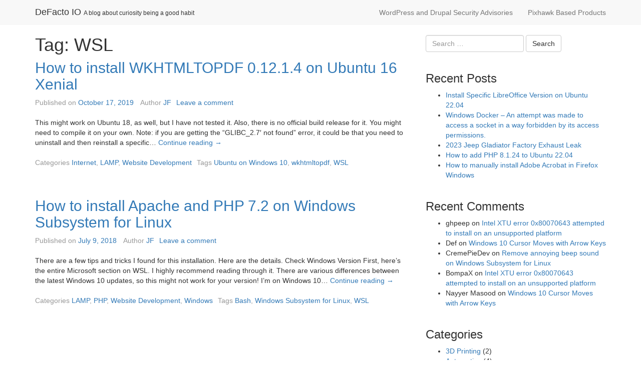

--- FILE ---
content_type: text/html; charset=UTF-8
request_url: https://www.defactoio.com/tag/wsl/
body_size: 10965
content:

<!DOCTYPE html>

<!--[if IE 7]>
<html class="ie ie7" dir="ltr" lang="en-US" prefix="og: https://ogp.me/ns#">
<![endif]-->
<!--[if IE 8]>
<html class="ie ie8" dir="ltr" lang="en-US" prefix="og: https://ogp.me/ns#">
<![endif]-->
<!--[if !(IE 7) | !(IE 8)  ]><!-->
<html dir="ltr" lang="en-US" prefix="og: https://ogp.me/ns#">
<!--<![endif]-->

<head>
	
	<meta charset="UTF-8">
	<meta http-equiv="X-UA-Compatible" content="IE=edge">
	<meta name="viewport" content="width=device-width, initial-scale=1">
	
	<link rel="profile" href="https://gmpg.org/xfn/11" />
	<link rel="pingback" href="https://www.defactoio.com/xmlrpc.php" />

		<!--[if lt IE 9]>
	<script src="https://www.defactoio.com/wp-content/themes/wpstart/js/html5shiv/html5shiv.min.js?ver=3.7.3" type="text/javascript"></script>
	<![endif]-->

	<!-- WPstart v1.2.7 - http://wordpress.org/themes/wpstart -->

		<title>WSL - DeFacto IO</title>

		<!-- All in One SEO 4.4.9.2 - aioseo.com -->
		<meta name="robots" content="max-image-preview:large" />
		<link rel="canonical" href="https://www.defactoio.com/tag/wsl/" />
		<meta name="generator" content="All in One SEO (AIOSEO) 4.4.9.2" />
		<script type="application/ld+json" class="aioseo-schema">
			{"@context":"https:\/\/schema.org","@graph":[{"@type":"BreadcrumbList","@id":"https:\/\/www.defactoio.com\/tag\/wsl\/#breadcrumblist","itemListElement":[{"@type":"ListItem","@id":"https:\/\/www.defactoio.com\/#listItem","position":1,"name":"Home","item":"https:\/\/www.defactoio.com\/","nextItem":"https:\/\/www.defactoio.com\/tag\/wsl\/#listItem"},{"@type":"ListItem","@id":"https:\/\/www.defactoio.com\/tag\/wsl\/#listItem","position":2,"name":"WSL","previousItem":"https:\/\/www.defactoio.com\/#listItem"}]},{"@type":"CollectionPage","@id":"https:\/\/www.defactoio.com\/tag\/wsl\/#collectionpage","url":"https:\/\/www.defactoio.com\/tag\/wsl\/","name":"WSL - DeFacto IO","inLanguage":"en-US","isPartOf":{"@id":"https:\/\/www.defactoio.com\/#website"},"breadcrumb":{"@id":"https:\/\/www.defactoio.com\/tag\/wsl\/#breadcrumblist"}},{"@type":"WebSite","@id":"https:\/\/www.defactoio.com\/#website","url":"https:\/\/www.defactoio.com\/","name":"DeFacto IO","description":"A blog about curiosity being a good habit","inLanguage":"en-US","publisher":{"@id":"https:\/\/www.defactoio.com\/#person"}}]}
		</script>
		<!-- All in One SEO -->

<link rel='dns-prefetch' href='//www.googletagmanager.com' />
<link rel='dns-prefetch' href='//pagead2.googlesyndication.com' />
<link rel="alternate" type="application/rss+xml" title="DeFacto IO &raquo; Feed" href="https://www.defactoio.com/feed/" />
<link rel="alternate" type="application/rss+xml" title="DeFacto IO &raquo; Comments Feed" href="https://www.defactoio.com/comments/feed/" />
<link rel="alternate" type="application/rss+xml" title="DeFacto IO &raquo; WSL Tag Feed" href="https://www.defactoio.com/tag/wsl/feed/" />
<script type="text/javascript">
window._wpemojiSettings = {"baseUrl":"https:\/\/s.w.org\/images\/core\/emoji\/14.0.0\/72x72\/","ext":".png","svgUrl":"https:\/\/s.w.org\/images\/core\/emoji\/14.0.0\/svg\/","svgExt":".svg","source":{"concatemoji":"https:\/\/www.defactoio.com\/wp-includes\/js\/wp-emoji-release.min.js?ver=6.3.7"}};
/*! This file is auto-generated */
!function(i,n){var o,s,e;function c(e){try{var t={supportTests:e,timestamp:(new Date).valueOf()};sessionStorage.setItem(o,JSON.stringify(t))}catch(e){}}function p(e,t,n){e.clearRect(0,0,e.canvas.width,e.canvas.height),e.fillText(t,0,0);var t=new Uint32Array(e.getImageData(0,0,e.canvas.width,e.canvas.height).data),r=(e.clearRect(0,0,e.canvas.width,e.canvas.height),e.fillText(n,0,0),new Uint32Array(e.getImageData(0,0,e.canvas.width,e.canvas.height).data));return t.every(function(e,t){return e===r[t]})}function u(e,t,n){switch(t){case"flag":return n(e,"\ud83c\udff3\ufe0f\u200d\u26a7\ufe0f","\ud83c\udff3\ufe0f\u200b\u26a7\ufe0f")?!1:!n(e,"\ud83c\uddfa\ud83c\uddf3","\ud83c\uddfa\u200b\ud83c\uddf3")&&!n(e,"\ud83c\udff4\udb40\udc67\udb40\udc62\udb40\udc65\udb40\udc6e\udb40\udc67\udb40\udc7f","\ud83c\udff4\u200b\udb40\udc67\u200b\udb40\udc62\u200b\udb40\udc65\u200b\udb40\udc6e\u200b\udb40\udc67\u200b\udb40\udc7f");case"emoji":return!n(e,"\ud83e\udef1\ud83c\udffb\u200d\ud83e\udef2\ud83c\udfff","\ud83e\udef1\ud83c\udffb\u200b\ud83e\udef2\ud83c\udfff")}return!1}function f(e,t,n){var r="undefined"!=typeof WorkerGlobalScope&&self instanceof WorkerGlobalScope?new OffscreenCanvas(300,150):i.createElement("canvas"),a=r.getContext("2d",{willReadFrequently:!0}),o=(a.textBaseline="top",a.font="600 32px Arial",{});return e.forEach(function(e){o[e]=t(a,e,n)}),o}function t(e){var t=i.createElement("script");t.src=e,t.defer=!0,i.head.appendChild(t)}"undefined"!=typeof Promise&&(o="wpEmojiSettingsSupports",s=["flag","emoji"],n.supports={everything:!0,everythingExceptFlag:!0},e=new Promise(function(e){i.addEventListener("DOMContentLoaded",e,{once:!0})}),new Promise(function(t){var n=function(){try{var e=JSON.parse(sessionStorage.getItem(o));if("object"==typeof e&&"number"==typeof e.timestamp&&(new Date).valueOf()<e.timestamp+604800&&"object"==typeof e.supportTests)return e.supportTests}catch(e){}return null}();if(!n){if("undefined"!=typeof Worker&&"undefined"!=typeof OffscreenCanvas&&"undefined"!=typeof URL&&URL.createObjectURL&&"undefined"!=typeof Blob)try{var e="postMessage("+f.toString()+"("+[JSON.stringify(s),u.toString(),p.toString()].join(",")+"));",r=new Blob([e],{type:"text/javascript"}),a=new Worker(URL.createObjectURL(r),{name:"wpTestEmojiSupports"});return void(a.onmessage=function(e){c(n=e.data),a.terminate(),t(n)})}catch(e){}c(n=f(s,u,p))}t(n)}).then(function(e){for(var t in e)n.supports[t]=e[t],n.supports.everything=n.supports.everything&&n.supports[t],"flag"!==t&&(n.supports.everythingExceptFlag=n.supports.everythingExceptFlag&&n.supports[t]);n.supports.everythingExceptFlag=n.supports.everythingExceptFlag&&!n.supports.flag,n.DOMReady=!1,n.readyCallback=function(){n.DOMReady=!0}}).then(function(){return e}).then(function(){var e;n.supports.everything||(n.readyCallback(),(e=n.source||{}).concatemoji?t(e.concatemoji):e.wpemoji&&e.twemoji&&(t(e.twemoji),t(e.wpemoji)))}))}((window,document),window._wpemojiSettings);
</script>
<style type="text/css">
img.wp-smiley,
img.emoji {
	display: inline !important;
	border: none !important;
	box-shadow: none !important;
	height: 1em !important;
	width: 1em !important;
	margin: 0 0.07em !important;
	vertical-align: -0.1em !important;
	background: none !important;
	padding: 0 !important;
}
</style>
	<link rel='stylesheet' id='wp-block-library-css' href='https://www.defactoio.com/wp-includes/css/dist/block-library/style.min.css?ver=6.3.7' type='text/css' media='all' />
<style id='classic-theme-styles-inline-css' type='text/css'>
/*! This file is auto-generated */
.wp-block-button__link{color:#fff;background-color:#32373c;border-radius:9999px;box-shadow:none;text-decoration:none;padding:calc(.667em + 2px) calc(1.333em + 2px);font-size:1.125em}.wp-block-file__button{background:#32373c;color:#fff;text-decoration:none}
</style>
<style id='global-styles-inline-css' type='text/css'>
body{--wp--preset--color--black: #000000;--wp--preset--color--cyan-bluish-gray: #abb8c3;--wp--preset--color--white: #ffffff;--wp--preset--color--pale-pink: #f78da7;--wp--preset--color--vivid-red: #cf2e2e;--wp--preset--color--luminous-vivid-orange: #ff6900;--wp--preset--color--luminous-vivid-amber: #fcb900;--wp--preset--color--light-green-cyan: #7bdcb5;--wp--preset--color--vivid-green-cyan: #00d084;--wp--preset--color--pale-cyan-blue: #8ed1fc;--wp--preset--color--vivid-cyan-blue: #0693e3;--wp--preset--color--vivid-purple: #9b51e0;--wp--preset--gradient--vivid-cyan-blue-to-vivid-purple: linear-gradient(135deg,rgba(6,147,227,1) 0%,rgb(155,81,224) 100%);--wp--preset--gradient--light-green-cyan-to-vivid-green-cyan: linear-gradient(135deg,rgb(122,220,180) 0%,rgb(0,208,130) 100%);--wp--preset--gradient--luminous-vivid-amber-to-luminous-vivid-orange: linear-gradient(135deg,rgba(252,185,0,1) 0%,rgba(255,105,0,1) 100%);--wp--preset--gradient--luminous-vivid-orange-to-vivid-red: linear-gradient(135deg,rgba(255,105,0,1) 0%,rgb(207,46,46) 100%);--wp--preset--gradient--very-light-gray-to-cyan-bluish-gray: linear-gradient(135deg,rgb(238,238,238) 0%,rgb(169,184,195) 100%);--wp--preset--gradient--cool-to-warm-spectrum: linear-gradient(135deg,rgb(74,234,220) 0%,rgb(151,120,209) 20%,rgb(207,42,186) 40%,rgb(238,44,130) 60%,rgb(251,105,98) 80%,rgb(254,248,76) 100%);--wp--preset--gradient--blush-light-purple: linear-gradient(135deg,rgb(255,206,236) 0%,rgb(152,150,240) 100%);--wp--preset--gradient--blush-bordeaux: linear-gradient(135deg,rgb(254,205,165) 0%,rgb(254,45,45) 50%,rgb(107,0,62) 100%);--wp--preset--gradient--luminous-dusk: linear-gradient(135deg,rgb(255,203,112) 0%,rgb(199,81,192) 50%,rgb(65,88,208) 100%);--wp--preset--gradient--pale-ocean: linear-gradient(135deg,rgb(255,245,203) 0%,rgb(182,227,212) 50%,rgb(51,167,181) 100%);--wp--preset--gradient--electric-grass: linear-gradient(135deg,rgb(202,248,128) 0%,rgb(113,206,126) 100%);--wp--preset--gradient--midnight: linear-gradient(135deg,rgb(2,3,129) 0%,rgb(40,116,252) 100%);--wp--preset--font-size--small: 13px;--wp--preset--font-size--medium: 20px;--wp--preset--font-size--large: 36px;--wp--preset--font-size--x-large: 42px;--wp--preset--spacing--20: 0.44rem;--wp--preset--spacing--30: 0.67rem;--wp--preset--spacing--40: 1rem;--wp--preset--spacing--50: 1.5rem;--wp--preset--spacing--60: 2.25rem;--wp--preset--spacing--70: 3.38rem;--wp--preset--spacing--80: 5.06rem;--wp--preset--shadow--natural: 6px 6px 9px rgba(0, 0, 0, 0.2);--wp--preset--shadow--deep: 12px 12px 50px rgba(0, 0, 0, 0.4);--wp--preset--shadow--sharp: 6px 6px 0px rgba(0, 0, 0, 0.2);--wp--preset--shadow--outlined: 6px 6px 0px -3px rgba(255, 255, 255, 1), 6px 6px rgba(0, 0, 0, 1);--wp--preset--shadow--crisp: 6px 6px 0px rgba(0, 0, 0, 1);}:where(.is-layout-flex){gap: 0.5em;}:where(.is-layout-grid){gap: 0.5em;}body .is-layout-flow > .alignleft{float: left;margin-inline-start: 0;margin-inline-end: 2em;}body .is-layout-flow > .alignright{float: right;margin-inline-start: 2em;margin-inline-end: 0;}body .is-layout-flow > .aligncenter{margin-left: auto !important;margin-right: auto !important;}body .is-layout-constrained > .alignleft{float: left;margin-inline-start: 0;margin-inline-end: 2em;}body .is-layout-constrained > .alignright{float: right;margin-inline-start: 2em;margin-inline-end: 0;}body .is-layout-constrained > .aligncenter{margin-left: auto !important;margin-right: auto !important;}body .is-layout-constrained > :where(:not(.alignleft):not(.alignright):not(.alignfull)){max-width: var(--wp--style--global--content-size);margin-left: auto !important;margin-right: auto !important;}body .is-layout-constrained > .alignwide{max-width: var(--wp--style--global--wide-size);}body .is-layout-flex{display: flex;}body .is-layout-flex{flex-wrap: wrap;align-items: center;}body .is-layout-flex > *{margin: 0;}body .is-layout-grid{display: grid;}body .is-layout-grid > *{margin: 0;}:where(.wp-block-columns.is-layout-flex){gap: 2em;}:where(.wp-block-columns.is-layout-grid){gap: 2em;}:where(.wp-block-post-template.is-layout-flex){gap: 1.25em;}:where(.wp-block-post-template.is-layout-grid){gap: 1.25em;}.has-black-color{color: var(--wp--preset--color--black) !important;}.has-cyan-bluish-gray-color{color: var(--wp--preset--color--cyan-bluish-gray) !important;}.has-white-color{color: var(--wp--preset--color--white) !important;}.has-pale-pink-color{color: var(--wp--preset--color--pale-pink) !important;}.has-vivid-red-color{color: var(--wp--preset--color--vivid-red) !important;}.has-luminous-vivid-orange-color{color: var(--wp--preset--color--luminous-vivid-orange) !important;}.has-luminous-vivid-amber-color{color: var(--wp--preset--color--luminous-vivid-amber) !important;}.has-light-green-cyan-color{color: var(--wp--preset--color--light-green-cyan) !important;}.has-vivid-green-cyan-color{color: var(--wp--preset--color--vivid-green-cyan) !important;}.has-pale-cyan-blue-color{color: var(--wp--preset--color--pale-cyan-blue) !important;}.has-vivid-cyan-blue-color{color: var(--wp--preset--color--vivid-cyan-blue) !important;}.has-vivid-purple-color{color: var(--wp--preset--color--vivid-purple) !important;}.has-black-background-color{background-color: var(--wp--preset--color--black) !important;}.has-cyan-bluish-gray-background-color{background-color: var(--wp--preset--color--cyan-bluish-gray) !important;}.has-white-background-color{background-color: var(--wp--preset--color--white) !important;}.has-pale-pink-background-color{background-color: var(--wp--preset--color--pale-pink) !important;}.has-vivid-red-background-color{background-color: var(--wp--preset--color--vivid-red) !important;}.has-luminous-vivid-orange-background-color{background-color: var(--wp--preset--color--luminous-vivid-orange) !important;}.has-luminous-vivid-amber-background-color{background-color: var(--wp--preset--color--luminous-vivid-amber) !important;}.has-light-green-cyan-background-color{background-color: var(--wp--preset--color--light-green-cyan) !important;}.has-vivid-green-cyan-background-color{background-color: var(--wp--preset--color--vivid-green-cyan) !important;}.has-pale-cyan-blue-background-color{background-color: var(--wp--preset--color--pale-cyan-blue) !important;}.has-vivid-cyan-blue-background-color{background-color: var(--wp--preset--color--vivid-cyan-blue) !important;}.has-vivid-purple-background-color{background-color: var(--wp--preset--color--vivid-purple) !important;}.has-black-border-color{border-color: var(--wp--preset--color--black) !important;}.has-cyan-bluish-gray-border-color{border-color: var(--wp--preset--color--cyan-bluish-gray) !important;}.has-white-border-color{border-color: var(--wp--preset--color--white) !important;}.has-pale-pink-border-color{border-color: var(--wp--preset--color--pale-pink) !important;}.has-vivid-red-border-color{border-color: var(--wp--preset--color--vivid-red) !important;}.has-luminous-vivid-orange-border-color{border-color: var(--wp--preset--color--luminous-vivid-orange) !important;}.has-luminous-vivid-amber-border-color{border-color: var(--wp--preset--color--luminous-vivid-amber) !important;}.has-light-green-cyan-border-color{border-color: var(--wp--preset--color--light-green-cyan) !important;}.has-vivid-green-cyan-border-color{border-color: var(--wp--preset--color--vivid-green-cyan) !important;}.has-pale-cyan-blue-border-color{border-color: var(--wp--preset--color--pale-cyan-blue) !important;}.has-vivid-cyan-blue-border-color{border-color: var(--wp--preset--color--vivid-cyan-blue) !important;}.has-vivid-purple-border-color{border-color: var(--wp--preset--color--vivid-purple) !important;}.has-vivid-cyan-blue-to-vivid-purple-gradient-background{background: var(--wp--preset--gradient--vivid-cyan-blue-to-vivid-purple) !important;}.has-light-green-cyan-to-vivid-green-cyan-gradient-background{background: var(--wp--preset--gradient--light-green-cyan-to-vivid-green-cyan) !important;}.has-luminous-vivid-amber-to-luminous-vivid-orange-gradient-background{background: var(--wp--preset--gradient--luminous-vivid-amber-to-luminous-vivid-orange) !important;}.has-luminous-vivid-orange-to-vivid-red-gradient-background{background: var(--wp--preset--gradient--luminous-vivid-orange-to-vivid-red) !important;}.has-very-light-gray-to-cyan-bluish-gray-gradient-background{background: var(--wp--preset--gradient--very-light-gray-to-cyan-bluish-gray) !important;}.has-cool-to-warm-spectrum-gradient-background{background: var(--wp--preset--gradient--cool-to-warm-spectrum) !important;}.has-blush-light-purple-gradient-background{background: var(--wp--preset--gradient--blush-light-purple) !important;}.has-blush-bordeaux-gradient-background{background: var(--wp--preset--gradient--blush-bordeaux) !important;}.has-luminous-dusk-gradient-background{background: var(--wp--preset--gradient--luminous-dusk) !important;}.has-pale-ocean-gradient-background{background: var(--wp--preset--gradient--pale-ocean) !important;}.has-electric-grass-gradient-background{background: var(--wp--preset--gradient--electric-grass) !important;}.has-midnight-gradient-background{background: var(--wp--preset--gradient--midnight) !important;}.has-small-font-size{font-size: var(--wp--preset--font-size--small) !important;}.has-medium-font-size{font-size: var(--wp--preset--font-size--medium) !important;}.has-large-font-size{font-size: var(--wp--preset--font-size--large) !important;}.has-x-large-font-size{font-size: var(--wp--preset--font-size--x-large) !important;}
.wp-block-navigation a:where(:not(.wp-element-button)){color: inherit;}
:where(.wp-block-post-template.is-layout-flex){gap: 1.25em;}:where(.wp-block-post-template.is-layout-grid){gap: 1.25em;}
:where(.wp-block-columns.is-layout-flex){gap: 2em;}:where(.wp-block-columns.is-layout-grid){gap: 2em;}
.wp-block-pullquote{font-size: 1.5em;line-height: 1.6;}
</style>
<link rel='stylesheet' id='wpstart-style-css' href='https://www.defactoio.com/wp-content/themes/wpstart/style.css?ver=1.2.7' type='text/css' media='all' />
<script type='text/javascript' src='https://www.defactoio.com/wp-content/themes/wpstart/js/respond/respond.min.js?ver=1.4.2' id='respond-js'></script>

<!-- Google Analytics snippet added by Site Kit -->
<script type='text/javascript' src='https://www.googletagmanager.com/gtag/js?id=UA-56096011-2' id='google_gtagjs-js' async></script>
<script id="google_gtagjs-js-after" type="text/javascript">
window.dataLayer = window.dataLayer || [];function gtag(){dataLayer.push(arguments);}
gtag('set', 'linker', {"domains":["www.defactoio.com"]} );
gtag("js", new Date());
gtag("set", "developer_id.dZTNiMT", true);
gtag("config", "UA-56096011-2", {"anonymize_ip":true});
gtag("config", "G-K81BMMHR5J");
</script>

<!-- End Google Analytics snippet added by Site Kit -->
<link rel="https://api.w.org/" href="https://www.defactoio.com/wp-json/" /><link rel="alternate" type="application/json" href="https://www.defactoio.com/wp-json/wp/v2/tags/299" /><link rel="EditURI" type="application/rsd+xml" title="RSD" href="https://www.defactoio.com/xmlrpc.php?rsd" />
<meta name="generator" content="WordPress 6.3.7" />
<meta name="generator" content="Site Kit by Google 1.111.1" /><script type="text/javascript">
(function(url){
	if(/(?:Chrome\/26\.0\.1410\.63 Safari\/537\.31|WordfenceTestMonBot)/.test(navigator.userAgent)){ return; }
	var addEvent = function(evt, handler) {
		if (window.addEventListener) {
			document.addEventListener(evt, handler, false);
		} else if (window.attachEvent) {
			document.attachEvent('on' + evt, handler);
		}
	};
	var removeEvent = function(evt, handler) {
		if (window.removeEventListener) {
			document.removeEventListener(evt, handler, false);
		} else if (window.detachEvent) {
			document.detachEvent('on' + evt, handler);
		}
	};
	var evts = 'contextmenu dblclick drag dragend dragenter dragleave dragover dragstart drop keydown keypress keyup mousedown mousemove mouseout mouseover mouseup mousewheel scroll'.split(' ');
	var logHuman = function() {
		if (window.wfLogHumanRan) { return; }
		window.wfLogHumanRan = true;
		var wfscr = document.createElement('script');
		wfscr.type = 'text/javascript';
		wfscr.async = true;
		wfscr.src = url + '&r=' + Math.random();
		(document.getElementsByTagName('head')[0]||document.getElementsByTagName('body')[0]).appendChild(wfscr);
		for (var i = 0; i < evts.length; i++) {
			removeEvent(evts[i], logHuman);
		}
	};
	for (var i = 0; i < evts.length; i++) {
		addEvent(evts[i], logHuman);
	}
})('//www.defactoio.com/?wordfence_lh=1&hid=3C3814C171C02934200F22CB0BA3CE66');
</script>
<!-- Google AdSense snippet added by Site Kit -->
<meta name="google-adsense-platform-account" content="ca-host-pub-2644536267352236">
<meta name="google-adsense-platform-domain" content="sitekit.withgoogle.com">
<!-- End Google AdSense snippet added by Site Kit -->
<style type="text/css">.recentcomments a{display:inline !important;padding:0 !important;margin:0 !important;}</style>		<style type="text/css" id="wpstart-header-style">
					.site-header {
				background: url(https://www.defactoio.com/wp-content/themes/wpstart/images/headers/default.png) no-repeat scroll top;
				background-size: 1600px auto;
				min-height: 50px;
			}
					.site-title a {
				color: #333333;
			}
				</style>
	
<!-- Google AdSense snippet added by Site Kit -->
<script async="async" src="https://pagead2.googlesyndication.com/pagead/js/adsbygoogle.js?client=ca-pub-0144190323072269&amp;host=ca-host-pub-2644536267352236" crossorigin="anonymous" type="text/javascript"></script>

<!-- End Google AdSense snippet added by Site Kit -->
<meta name="twitter:widgets:link-color" content="#000000"><meta name="twitter:widgets:border-color" content="#000000"><meta name="twitter:partner" content="tfwp">
<meta name="twitter:card" content="summary"><meta name="twitter:title" content="Tag: WSL">
</head>

<body class="archive tag tag-wsl tag-299 layout-boxed two-columns-right-sidebar">

		<div id="wrapper">
	
	<a class="screen-reader-text skip-link sr-only" href="#content" title="Skip to content">Skip to content</a>
	
				<header id="header" class="site-header navbar navbar-static-top" role="banner">
		
			<div class="container">
		<div class="row">
		
			<div class="site-brand">
			
							<p class="site-title">
													<a href="https://www.defactoio.com/" title="DeFacto IO">
						DeFacto IO					</a>
												</p>
							<p class="site-description">A blog about curiosity being a good habit</p>
							
			</div><!-- .site-brand -->
	
							<input type="checkbox" id="navbar-navigation-toggle" />
				<label for="navbar-navigation-toggle" class="navigation-toggle" onclick>
					<span class="screen-reader-text sr-only">Navigation</span>
					<span class="icon-bar"></span>
					<span class="icon-bar"></span>
					<span class="icon-bar"></span>
				</label>	
				<nav id="navbar-navigation" class="navigation navbar-navigation navbar-collapse" role="navigation">
					<ul id="menu-default" class="menu site-navigation nav navbar-nav navbar-right"><li id="menu-item-404" class="menu-item menu-item-type-post_type menu-item-object-page menu-item-404"><a href="https://www.defactoio.com/wordpress-and-drupal-security-advisories/">WordPress and Drupal Security Advisories</a></li>
<li id="menu-item-872" class="menu-item menu-item-type-post_type menu-item-object-page menu-item-872"><a href="https://www.defactoio.com/pixhawk-based-products/">Pixhawk Based Products</a></li>
</ul>									</nav>
						
		</div><!-- .row -->
	</div><!-- .container -->
	
		</header><!-- #header -->
	
	
	
		<div id="content" class="site-content">
	

			<section class="container">
				<div class="row">
		
		
			<main id="main" class="site-main" role="main">
			
				
			
		<header class="page-header">
			<h1 class="page-title">Tag: <span>WSL</span></h1>		</header><!-- .page-header -->

										
							

		<article id="post-8419" class="post-8419 post type-post status-publish format-standard hentry category-internet category-lamp category-website-development tag-ubuntu-on-windows-10 tag-wkhtmltopdf tag-wsl">
		
		<header class="entry-header">
			<h2 class="entry-title"><a href="https://www.defactoio.com/how-to-install-wkhtmltopdf-0-12-1-4-on-ubuntu-16-xenial/" title="How to install WKHTMLTOPDF 0.12.1.4 on Ubuntu 16 Xenial" rel="bookmark">How to install WKHTMLTOPDF 0.12.1.4 on Ubuntu 16 Xenial</a></h2>	
	<span class="meta-date"><span class="meta-date-prep">Published on</span> <a href="https://www.defactoio.com/how-to-install-wkhtmltopdf-0-12-1-4-on-ubuntu-16-xenial/" rel="bookmark"><time datetime="2019-10-17T16:14:37+00:00">October 17, 2019</time></a></span> <span class="meta-author"><span class="author vcard"><span class="meta-author-prep">Author </span><a href="https://www.defactoio.com/author/jedfreeman/" class="url fn n" title="View all posts by JF">JF</a></span></span><span class="meta-comments"><a href="https://www.defactoio.com/how-to-install-wkhtmltopdf-0-12-1-4-on-ubuntu-16-xenial/#respond" class="meta-comments-link" >Leave a comment</a></span>	</header><!-- .entry-header -->
	
				<div class="entry-summary">
		<p>This might work on Ubuntu 18, as well, but I have not tested it. Also, there is no official build release for it. You might need to compile it on your own. Note: if you are getting the &#8220;GLIBC_2.7&#8242; not found&#8221; error, it could be that you need to uninstall and then reinstall a specific&hellip; <a href="https://www.defactoio.com/how-to-install-wkhtmltopdf-0-12-1-4-on-ubuntu-16-xenial/" class="read-more" title="How to install WKHTMLTOPDF 0.12.1.4 on Ubuntu 16 Xenial"><span>Continue reading <span class="screen-reader-text sr-only">How to install WKHTMLTOPDF 0.12.1.4 on Ubuntu 16 Xenial</span> <span class="meta-nav">&rarr;</span></span></a></p>
			</div><!-- .entry-summary -->
							
		<footer class="entry-footer">
	<span class="meta-categories"><span class="meta-categories-prep">Categories </span><a href="https://www.defactoio.com/category/internet/" rel="category tag">Internet</a>, <a href="https://www.defactoio.com/category/lamp/" rel="category tag">LAMP</a>, <a href="https://www.defactoio.com/category/website-development/" rel="category tag">Website Development</a></span><span class="meta-tags"><span class="meta-tags-prep">Tags </span><a href="https://www.defactoio.com/tag/ubuntu-on-windows-10/" rel="tag">Ubuntu on Windows 10</a>, <a href="https://www.defactoio.com/tag/wkhtmltopdf/" rel="tag">wkhtmltopdf</a>, <a href="https://www.defactoio.com/tag/wsl/" rel="tag">WSL</a></span>	</footer><!-- .entry-footer -->
		
		</article><!-- #post -->
		
							

		<article id="post-1658" class="post-1658 post type-post status-publish format-standard hentry category-lamp category-php category-website-development category-windows tag-bash tag-windows-subsystem-for-linux tag-wsl">
		
		<header class="entry-header">
			<h2 class="entry-title"><a href="https://www.defactoio.com/how-to-install-apache-and-php-7-2-on-windows-subsystem-for-linux/" title="How to install Apache and PHP 7.2 on Windows Subsystem for Linux" rel="bookmark">How to install Apache and PHP 7.2 on Windows Subsystem for Linux</a></h2>	
	<span class="meta-date"><span class="meta-date-prep">Published on</span> <a href="https://www.defactoio.com/how-to-install-apache-and-php-7-2-on-windows-subsystem-for-linux/" rel="bookmark"><time datetime="2018-07-09T05:19:14+00:00">July 9, 2018</time></a></span> <span class="meta-author"><span class="author vcard"><span class="meta-author-prep">Author </span><a href="https://www.defactoio.com/author/jedfreeman/" class="url fn n" title="View all posts by JF">JF</a></span></span><span class="meta-comments"><a href="https://www.defactoio.com/how-to-install-apache-and-php-7-2-on-windows-subsystem-for-linux/#respond" class="meta-comments-link" >Leave a comment</a></span>	</header><!-- .entry-header -->
	
				<div class="entry-summary">
		<p>There are a few tips and tricks I found for this installation. Here are the details. Check Windows Version First, here&#8217;s the entire Microsoft section on WSL. I highly recommend reading through it. There are various differences between the latest Windows 10 updates, so this might not work for your version! I&#8217;m on Windows 10&hellip; <a href="https://www.defactoio.com/how-to-install-apache-and-php-7-2-on-windows-subsystem-for-linux/" class="read-more" title="How to install Apache and PHP 7.2 on Windows Subsystem for Linux"><span>Continue reading <span class="screen-reader-text sr-only">How to install Apache and PHP 7.2 on Windows Subsystem for Linux</span> <span class="meta-nav">&rarr;</span></span></a></p>
			</div><!-- .entry-summary -->
							
		<footer class="entry-footer">
	<span class="meta-categories"><span class="meta-categories-prep">Categories </span><a href="https://www.defactoio.com/category/lamp/" rel="category tag">LAMP</a>, <a href="https://www.defactoio.com/category/php/" rel="category tag">PHP</a>, <a href="https://www.defactoio.com/category/website-development/" rel="category tag">Website Development</a>, <a href="https://www.defactoio.com/category/windows/" rel="category tag">Windows</a></span><span class="meta-tags"><span class="meta-tags-prep">Tags </span><a href="https://www.defactoio.com/tag/bash/" rel="tag">Bash</a>, <a href="https://www.defactoio.com/tag/windows-subsystem-for-linux/" rel="tag">Windows Subsystem for Linux</a>, <a href="https://www.defactoio.com/tag/wsl/" rel="tag">WSL</a></span>	</footer><!-- .entry-footer -->
		
		</article><!-- #post -->
		
							
				
			
			</main><!-- #main -->
			
		
	

<div id="sidebar-primary" class="sidebar sidebar-primary" role="complementary">
		<aside id="search-2" class="widget-container widget_search">
<form role="search" method="get" class="search-form" action="">
	<label>
		<span class="screen-reader-text sr-only"></span>
		<input type="search" class="search-field" placeholder="Search &hellip;" value="" name="s" title="Search for:" />
	</label>
	<input type="submit" class="search-submit" value="Search" />
</form></aside>
		<aside id="recent-posts-2" class="widget-container widget_recent_entries">
		<h3 class="widget-title">Recent Posts</h3>
		<ul>
											<li>
					<a href="https://www.defactoio.com/install-specific-libreoffice-version-on-ubuntu-22-04/">Install Specific LibreOffice Version on Ubuntu 22.04</a>
									</li>
											<li>
					<a href="https://www.defactoio.com/windows-docker-an-attempt-was-made-to-access-a-socket-in-a-way-forbidden-by-its-access-permissions/">Windows Docker &#8211; An attempt was made to access a socket in a way forbidden by its access permissions.</a>
									</li>
											<li>
					<a href="https://www.defactoio.com/2023-jeep-gladiator-factory-exhaust-leak/">2023 Jeep Gladiator Factory Exhaust Leak</a>
									</li>
											<li>
					<a href="https://www.defactoio.com/how-to-add-php-8-1-24-to-ubuntu-22-04/">How to add PHP 8.1.24 to Ubuntu 22.04</a>
									</li>
											<li>
					<a href="https://www.defactoio.com/how-to-manually-install-adobe-acrobat-in-firefox-windows/">How to manually install Adobe Acrobat in Firefox Windows</a>
									</li>
					</ul>

		</aside><aside id="recent-comments-2" class="widget-container widget_recent_comments"><h3 class="widget-title">Recent Comments</h3><ul id="recentcomments"><li class="recentcomments"><span class="comment-author-link">ghpeep</span> on <a href="https://www.defactoio.com/intel-xtu-error-0x80070643-attempted-to-install-on-an-unsupported-platform/#comment-30570">Intel XTU error 0x80070643 attempted to install on an unsupported platform</a></li><li class="recentcomments"><span class="comment-author-link">Def</span> on <a href="https://www.defactoio.com/windows-10-cursor-moves-with-arrow-keys/#comment-28438">Windows 10 Cursor Moves with Arrow Keys</a></li><li class="recentcomments"><span class="comment-author-link">CremePieDev</span> on <a href="https://www.defactoio.com/remove-annoying-beep-sound-on-windows-subsystem-for-linux/#comment-27423">Remove annoying beep sound on Windows Subsystem for Linux</a></li><li class="recentcomments"><span class="comment-author-link">BompaX</span> on <a href="https://www.defactoio.com/intel-xtu-error-0x80070643-attempted-to-install-on-an-unsupported-platform/#comment-26351">Intel XTU error 0x80070643 attempted to install on an unsupported platform</a></li><li class="recentcomments"><span class="comment-author-link">Nayyer Masood</span> on <a href="https://www.defactoio.com/windows-10-cursor-moves-with-arrow-keys/#comment-26066">Windows 10 Cursor Moves with Arrow Keys</a></li></ul></aside><aside id="categories-2" class="widget-container widget_categories"><h3 class="widget-title">Categories</h3>
			<ul>
					<li class="cat-item cat-item-99"><a href="https://www.defactoio.com/category/3d-printing/">3D Printing</a> (2)
</li>
	<li class="cat-item cat-item-350"><a href="https://www.defactoio.com/category/automotive/">Automotive</a> (4)
</li>
	<li class="cat-item cat-item-2"><a href="https://www.defactoio.com/category/cool-tech/">Cool Tech</a> (8)
</li>
	<li class="cat-item cat-item-48"><a href="https://www.defactoio.com/category/daily-workflow/">Daily Workflow</a> (9)
</li>
	<li class="cat-item cat-item-169"><a href="https://www.defactoio.com/category/diy-projects/">DIY Projects</a> (8)
</li>
	<li class="cat-item cat-item-3"><a href="https://www.defactoio.com/category/drones/">Drones</a> (14)
</li>
	<li class="cat-item cat-item-103"><a href="https://www.defactoio.com/category/drupal/">Drupal</a> (4)
</li>
	<li class="cat-item cat-item-384"><a href="https://www.defactoio.com/category/food-and-drink/">Food and Drink</a> (1)
</li>
	<li class="cat-item cat-item-4"><a href="https://www.defactoio.com/category/internet/">Internet</a> (35)
</li>
	<li class="cat-item cat-item-64"><a href="https://www.defactoio.com/category/lamp/">LAMP</a> (28)
</li>
	<li class="cat-item cat-item-65"><a href="https://www.defactoio.com/category/mysql/">MySQL</a> (7)
</li>
	<li class="cat-item cat-item-66"><a href="https://www.defactoio.com/category/php/">PHP</a> (8)
</li>
	<li class="cat-item cat-item-97"><a href="https://www.defactoio.com/category/ramblings/">Ramblings</a> (5)
</li>
	<li class="cat-item cat-item-303"><a href="https://www.defactoio.com/category/security/">Security</a> (3)
</li>
	<li class="cat-item cat-item-154"><a href="https://www.defactoio.com/category/servers/">Servers</a> (23)
</li>
	<li class="cat-item cat-item-349"><a href="https://www.defactoio.com/category/slow-food/">Slow Food</a> (2)
</li>
	<li class="cat-item cat-item-1"><a href="https://www.defactoio.com/category/uncategorized/">Uncategorized</a> (3)
</li>
	<li class="cat-item cat-item-5"><a href="https://www.defactoio.com/category/website-development/">Website Development</a> (66)
</li>
	<li class="cat-item cat-item-298"><a href="https://www.defactoio.com/category/windows/">Windows</a> (13)
</li>
			</ul>

			</aside><aside id="tag_cloud-3" class="widget-container widget_tag_cloud"><h3 class="widget-title">Tags</h3><div class="tagcloud"><a href="https://www.defactoio.com/tag/3d-robotics/" class="tag-cloud-link tag-link-122 tag-link-position-1" style="font-size: 15pt;" aria-label="3D Robotics (3 items)">3D Robotics</a>
<a href="https://www.defactoio.com/tag/bash/" class="tag-cloud-link tag-link-301 tag-link-position-2" style="font-size: 12.2pt;" aria-label="Bash (2 items)">Bash</a>
<a href="https://www.defactoio.com/tag/centos/" class="tag-cloud-link tag-link-6 tag-link-position-3" style="font-size: 15pt;" aria-label="CentOS (3 items)">CentOS</a>
<a href="https://www.defactoio.com/tag/cleanflight/" class="tag-cloud-link tag-link-35 tag-link-position-4" style="font-size: 12.2pt;" aria-label="CleanFlight (2 items)">CleanFlight</a>
<a href="https://www.defactoio.com/tag/credentials/" class="tag-cloud-link tag-link-7 tag-link-position-5" style="font-size: 8pt;" aria-label="Credentials (1 item)">Credentials</a>
<a href="https://www.defactoio.com/tag/crypto/" class="tag-cloud-link tag-link-60 tag-link-position-6" style="font-size: 12.2pt;" aria-label="Crypto (2 items)">Crypto</a>
<a href="https://www.defactoio.com/tag/dji/" class="tag-cloud-link tag-link-138 tag-link-position-7" style="font-size: 15pt;" aria-label="DJI (3 items)">DJI</a>
<a href="https://www.defactoio.com/tag/dji-osmo-pocket/" class="tag-cloud-link tag-link-312 tag-link-position-8" style="font-size: 12.2pt;" aria-label="DJI Osmo Pocket (2 items)">DJI Osmo Pocket</a>
<a href="https://www.defactoio.com/tag/dpgs/" class="tag-cloud-link tag-link-8 tag-link-position-9" style="font-size: 8pt;" aria-label="DPGS (1 item)">DPGS</a>
<a href="https://www.defactoio.com/tag/drupal/" class="tag-cloud-link tag-link-9 tag-link-position-10" style="font-size: 8pt;" aria-label="Drupal (1 item)">Drupal</a>
<a href="https://www.defactoio.com/tag/excel/" class="tag-cloud-link tag-link-41 tag-link-position-11" style="font-size: 12.2pt;" aria-label="Excel (2 items)">Excel</a>
<a href="https://www.defactoio.com/tag/google-chrome/" class="tag-cloud-link tag-link-10 tag-link-position-12" style="font-size: 12.2pt;" aria-label="Google Chrome (2 items)">Google Chrome</a>
<a href="https://www.defactoio.com/tag/gps/" class="tag-cloud-link tag-link-36 tag-link-position-13" style="font-size: 12.2pt;" aria-label="GPS (2 items)">GPS</a>
<a href="https://www.defactoio.com/tag/ie/" class="tag-cloud-link tag-link-80 tag-link-position-14" style="font-size: 12.2pt;" aria-label="IE (2 items)">IE</a>
<a href="https://www.defactoio.com/tag/iis/" class="tag-cloud-link tag-link-29 tag-link-position-15" style="font-size: 22pt;" aria-label="IIS (7 items)">IIS</a>
<a href="https://www.defactoio.com/tag/iris/" class="tag-cloud-link tag-link-136 tag-link-position-16" style="font-size: 12.2pt;" aria-label="Iris+ (2 items)">Iris+</a>
<a href="https://www.defactoio.com/tag/jeep/" class="tag-cloud-link tag-link-351 tag-link-position-17" style="font-size: 12.2pt;" aria-label="jeep (2 items)">jeep</a>
<a href="https://www.defactoio.com/tag/linux/" class="tag-cloud-link tag-link-11 tag-link-position-18" style="font-size: 12.2pt;" aria-label="Linux (2 items)">Linux</a>
<a href="https://www.defactoio.com/tag/microsoft-mssql/" class="tag-cloud-link tag-link-148 tag-link-position-19" style="font-size: 15pt;" aria-label="Microsoft MSSQL (3 items)">Microsoft MSSQL</a>
<a href="https://www.defactoio.com/tag/mssql/" class="tag-cloud-link tag-link-134 tag-link-position-20" style="font-size: 12.2pt;" aria-label="MSSQL (2 items)">MSSQL</a>
<a href="https://www.defactoio.com/tag/mysql/" class="tag-cloud-link tag-link-21 tag-link-position-21" style="font-size: 19.2pt;" aria-label="MySQL (5 items)">MySQL</a>
<a href="https://www.defactoio.com/tag/naze32/" class="tag-cloud-link tag-link-12 tag-link-position-22" style="font-size: 17.333333333333pt;" aria-label="Naze32 (4 items)">Naze32</a>
<a href="https://www.defactoio.com/tag/passwords/" class="tag-cloud-link tag-link-13 tag-link-position-23" style="font-size: 8pt;" aria-label="Passwords (1 item)">Passwords</a>
<a href="https://www.defactoio.com/tag/php/" class="tag-cloud-link tag-link-14 tag-link-position-24" style="font-size: 12.2pt;" aria-label="PHP (2 items)">PHP</a>
<a href="https://www.defactoio.com/tag/pixel-3/" class="tag-cloud-link tag-link-313 tag-link-position-25" style="font-size: 12.2pt;" aria-label="Pixel 3 (2 items)">Pixel 3</a>
<a href="https://www.defactoio.com/tag/pixhawk/" class="tag-cloud-link tag-link-120 tag-link-position-26" style="font-size: 15pt;" aria-label="Pixhawk (3 items)">Pixhawk</a>
<a href="https://www.defactoio.com/tag/plugins/" class="tag-cloud-link tag-link-15 tag-link-position-27" style="font-size: 8pt;" aria-label="Plugins (1 item)">Plugins</a>
<a href="https://www.defactoio.com/tag/powershell/" class="tag-cloud-link tag-link-157 tag-link-position-28" style="font-size: 12.2pt;" aria-label="PowerShell (2 items)">PowerShell</a>
<a href="https://www.defactoio.com/tag/ssl/" class="tag-cloud-link tag-link-61 tag-link-position-29" style="font-size: 15pt;" aria-label="SSL (3 items)">SSL</a>
<a href="https://www.defactoio.com/tag/themes/" class="tag-cloud-link tag-link-16 tag-link-position-30" style="font-size: 8pt;" aria-label="Themes (1 item)">Themes</a>
<a href="https://www.defactoio.com/tag/tls/" class="tag-cloud-link tag-link-109 tag-link-position-31" style="font-size: 17.333333333333pt;" aria-label="TLS (4 items)">TLS</a>
<a href="https://www.defactoio.com/tag/tls-1-0/" class="tag-cloud-link tag-link-108 tag-link-position-32" style="font-size: 12.2pt;" aria-label="TLS 1.0 (2 items)">TLS 1.0</a>
<a href="https://www.defactoio.com/tag/u-blox-6m/" class="tag-cloud-link tag-link-17 tag-link-position-33" style="font-size: 8pt;" aria-label="U-Blox 6m (1 item)">U-Blox 6m</a>
<a href="https://www.defactoio.com/tag/ublox/" class="tag-cloud-link tag-link-19 tag-link-position-34" style="font-size: 15pt;" aria-label="Ublox (3 items)">Ublox</a>
<a href="https://www.defactoio.com/tag/ubuntu-on-windows-10/" class="tag-cloud-link tag-link-175 tag-link-position-35" style="font-size: 12.2pt;" aria-label="Ubuntu on Windows 10 (2 items)">Ubuntu on Windows 10</a>
<a href="https://www.defactoio.com/tag/vagrant/" class="tag-cloud-link tag-link-162 tag-link-position-36" style="font-size: 12.2pt;" aria-label="Vagrant (2 items)">Vagrant</a>
<a href="https://www.defactoio.com/tag/virtualbox/" class="tag-cloud-link tag-link-164 tag-link-position-37" style="font-size: 12.2pt;" aria-label="VirtualBox (2 items)">VirtualBox</a>
<a href="https://www.defactoio.com/tag/windows/" class="tag-cloud-link tag-link-62 tag-link-position-38" style="font-size: 15pt;" aria-label="Windows (3 items)">Windows</a>
<a href="https://www.defactoio.com/tag/windows-2008-r2/" class="tag-cloud-link tag-link-139 tag-link-position-39" style="font-size: 12.2pt;" aria-label="Windows 2008 R2 (2 items)">Windows 2008 R2</a>
<a href="https://www.defactoio.com/tag/windows-linux-subsystem/" class="tag-cloud-link tag-link-176 tag-link-position-40" style="font-size: 12.2pt;" aria-label="Windows Linux Subsystem (2 items)">Windows Linux Subsystem</a>
<a href="https://www.defactoio.com/tag/windows-power-shell/" class="tag-cloud-link tag-link-165 tag-link-position-41" style="font-size: 12.2pt;" aria-label="Windows Power Shell (2 items)">Windows Power Shell</a>
<a href="https://www.defactoio.com/tag/windows-subsystem-for-linux/" class="tag-cloud-link tag-link-300 tag-link-position-42" style="font-size: 12.2pt;" aria-label="Windows Subsystem for Linux (2 items)">Windows Subsystem for Linux</a>
<a href="https://www.defactoio.com/tag/wireless-module/" class="tag-cloud-link tag-link-314 tag-link-position-43" style="font-size: 12.2pt;" aria-label="Wireless Module (2 items)">Wireless Module</a>
<a href="https://www.defactoio.com/tag/wordpress/" class="tag-cloud-link tag-link-20 tag-link-position-44" style="font-size: 15pt;" aria-label="WordPress (3 items)">WordPress</a>
<a href="https://www.defactoio.com/tag/wsl/" class="tag-cloud-link tag-link-299 tag-link-position-45" style="font-size: 12.2pt;" aria-label="WSL (2 items)">WSL</a></div>
</aside><aside id="archives-2" class="widget-container widget_archive"><h3 class="widget-title">Archives</h3>		<label class="screen-reader-text" for="archives-dropdown-2">Archives</label>
		<select id="archives-dropdown-2" name="archive-dropdown">
			
			<option value="">Select Month</option>
				<option value='https://www.defactoio.com/2024/11/'> November 2024 &nbsp;(1)</option>
	<option value='https://www.defactoio.com/2024/02/'> February 2024 &nbsp;(1)</option>
	<option value='https://www.defactoio.com/2024/01/'> January 2024 &nbsp;(1)</option>
	<option value='https://www.defactoio.com/2023/10/'> October 2023 &nbsp;(5)</option>
	<option value='https://www.defactoio.com/2023/08/'> August 2023 &nbsp;(2)</option>
	<option value='https://www.defactoio.com/2022/12/'> December 2022 &nbsp;(1)</option>
	<option value='https://www.defactoio.com/2022/10/'> October 2022 &nbsp;(1)</option>
	<option value='https://www.defactoio.com/2022/09/'> September 2022 &nbsp;(1)</option>
	<option value='https://www.defactoio.com/2022/08/'> August 2022 &nbsp;(1)</option>
	<option value='https://www.defactoio.com/2022/06/'> June 2022 &nbsp;(2)</option>
	<option value='https://www.defactoio.com/2022/02/'> February 2022 &nbsp;(1)</option>
	<option value='https://www.defactoio.com/2022/01/'> January 2022 &nbsp;(1)</option>
	<option value='https://www.defactoio.com/2021/11/'> November 2021 &nbsp;(2)</option>
	<option value='https://www.defactoio.com/2021/08/'> August 2021 &nbsp;(1)</option>
	<option value='https://www.defactoio.com/2021/06/'> June 2021 &nbsp;(1)</option>
	<option value='https://www.defactoio.com/2021/05/'> May 2021 &nbsp;(1)</option>
	<option value='https://www.defactoio.com/2021/04/'> April 2021 &nbsp;(1)</option>
	<option value='https://www.defactoio.com/2021/02/'> February 2021 &nbsp;(4)</option>
	<option value='https://www.defactoio.com/2021/01/'> January 2021 &nbsp;(3)</option>
	<option value='https://www.defactoio.com/2020/12/'> December 2020 &nbsp;(3)</option>
	<option value='https://www.defactoio.com/2020/11/'> November 2020 &nbsp;(4)</option>
	<option value='https://www.defactoio.com/2020/07/'> July 2020 &nbsp;(1)</option>
	<option value='https://www.defactoio.com/2020/05/'> May 2020 &nbsp;(1)</option>
	<option value='https://www.defactoio.com/2019/10/'> October 2019 &nbsp;(1)</option>
	<option value='https://www.defactoio.com/2019/09/'> September 2019 &nbsp;(1)</option>
	<option value='https://www.defactoio.com/2019/08/'> August 2019 &nbsp;(2)</option>
	<option value='https://www.defactoio.com/2019/05/'> May 2019 &nbsp;(1)</option>
	<option value='https://www.defactoio.com/2019/04/'> April 2019 &nbsp;(1)</option>
	<option value='https://www.defactoio.com/2019/03/'> March 2019 &nbsp;(4)</option>
	<option value='https://www.defactoio.com/2018/11/'> November 2018 &nbsp;(1)</option>
	<option value='https://www.defactoio.com/2018/09/'> September 2018 &nbsp;(1)</option>
	<option value='https://www.defactoio.com/2018/08/'> August 2018 &nbsp;(3)</option>
	<option value='https://www.defactoio.com/2018/07/'> July 2018 &nbsp;(7)</option>
	<option value='https://www.defactoio.com/2018/06/'> June 2018 &nbsp;(1)</option>
	<option value='https://www.defactoio.com/2018/05/'> May 2018 &nbsp;(2)</option>
	<option value='https://www.defactoio.com/2018/03/'> March 2018 &nbsp;(1)</option>
	<option value='https://www.defactoio.com/2018/02/'> February 2018 &nbsp;(1)</option>
	<option value='https://www.defactoio.com/2017/12/'> December 2017 &nbsp;(2)</option>
	<option value='https://www.defactoio.com/2017/10/'> October 2017 &nbsp;(2)</option>
	<option value='https://www.defactoio.com/2017/09/'> September 2017 &nbsp;(1)</option>
	<option value='https://www.defactoio.com/2017/07/'> July 2017 &nbsp;(3)</option>
	<option value='https://www.defactoio.com/2017/06/'> June 2017 &nbsp;(6)</option>
	<option value='https://www.defactoio.com/2017/05/'> May 2017 &nbsp;(1)</option>
	<option value='https://www.defactoio.com/2017/04/'> April 2017 &nbsp;(2)</option>
	<option value='https://www.defactoio.com/2017/03/'> March 2017 &nbsp;(2)</option>
	<option value='https://www.defactoio.com/2017/02/'> February 2017 &nbsp;(1)</option>
	<option value='https://www.defactoio.com/2017/01/'> January 2017 &nbsp;(1)</option>
	<option value='https://www.defactoio.com/2016/12/'> December 2016 &nbsp;(2)</option>
	<option value='https://www.defactoio.com/2016/11/'> November 2016 &nbsp;(6)</option>
	<option value='https://www.defactoio.com/2016/10/'> October 2016 &nbsp;(4)</option>
	<option value='https://www.defactoio.com/2016/09/'> September 2016 &nbsp;(5)</option>
	<option value='https://www.defactoio.com/2016/08/'> August 2016 &nbsp;(2)</option>
	<option value='https://www.defactoio.com/2016/07/'> July 2016 &nbsp;(1)</option>
	<option value='https://www.defactoio.com/2016/05/'> May 2016 &nbsp;(4)</option>
	<option value='https://www.defactoio.com/2016/04/'> April 2016 &nbsp;(1)</option>
	<option value='https://www.defactoio.com/2016/03/'> March 2016 &nbsp;(2)</option>
	<option value='https://www.defactoio.com/2016/02/'> February 2016 &nbsp;(1)</option>
	<option value='https://www.defactoio.com/2016/01/'> January 2016 &nbsp;(1)</option>
	<option value='https://www.defactoio.com/2015/12/'> December 2015 &nbsp;(2)</option>
	<option value='https://www.defactoio.com/2015/11/'> November 2015 &nbsp;(2)</option>
	<option value='https://www.defactoio.com/2015/10/'> October 2015 &nbsp;(1)</option>
	<option value='https://www.defactoio.com/2015/09/'> September 2015 &nbsp;(1)</option>
	<option value='https://www.defactoio.com/2015/08/'> August 2015 &nbsp;(1)</option>
	<option value='https://www.defactoio.com/2015/07/'> July 2015 &nbsp;(6)</option>
	<option value='https://www.defactoio.com/2015/06/'> June 2015 &nbsp;(7)</option>
	<option value='https://www.defactoio.com/2015/05/'> May 2015 &nbsp;(10)</option>
	<option value='https://www.defactoio.com/2015/03/'> March 2015 &nbsp;(1)</option>
	<option value='https://www.defactoio.com/2015/02/'> February 2015 &nbsp;(5)</option>

		</select>

<script type="text/javascript">
/* <![CDATA[ */
(function() {
	var dropdown = document.getElementById( "archives-dropdown-2" );
	function onSelectChange() {
		if ( dropdown.options[ dropdown.selectedIndex ].value !== '' ) {
			document.location.href = this.options[ this.selectedIndex ].value;
		}
	}
	dropdown.onchange = onSelectChange;
})();
/* ]]> */
</script>
			</aside>	</div><!-- #sidebar-primary -->
		

				</div><!-- .row -->
			</section><!-- .container -->
		
	

		</div><!-- #content -->
		


		<footer id="footer" class="site-footer" role="contentinfo">
		
	
		
		<div class="colophon">
		<div class="container">
			<div class="row">
				<div class="sidebar sidebar-colophon">
					<aside id="text" class="widget-container widget_text">		
						<div class="textwidget">
							<p>&copy; <a href="https://www.defactoio.com/" class="site-info" title="DeFacto IO">DeFacto IO</a>. <a href="https://wordpress.org/" class="site-generator" title="Powered by WordPress">Powered by WordPress</a> &amp; <a href="http://demo.krusze.com/wpstart/" class="site-webdesign" title="WPstart Theme">WPstart Theme</a>.</p>	
						</div>
					</aside>
				</div>
			</div><!-- .row -->
		</div><!-- .container -->
	</div><!-- .colophon -->
		
	</footer><!-- #footer -->
	

	</div><!-- #wrapper -->
	

<script defer src="https://static.cloudflareinsights.com/beacon.min.js/vcd15cbe7772f49c399c6a5babf22c1241717689176015" integrity="sha512-ZpsOmlRQV6y907TI0dKBHq9Md29nnaEIPlkf84rnaERnq6zvWvPUqr2ft8M1aS28oN72PdrCzSjY4U6VaAw1EQ==" data-cf-beacon='{"version":"2024.11.0","token":"c4f237207da54c1e882015c9ef3699b2","r":1,"server_timing":{"name":{"cfCacheStatus":true,"cfEdge":true,"cfExtPri":true,"cfL4":true,"cfOrigin":true,"cfSpeedBrain":true},"location_startswith":null}}' crossorigin="anonymous"></script>
</body>
</html>

--- FILE ---
content_type: text/html; charset=utf-8
request_url: https://www.google.com/recaptcha/api2/aframe
body_size: 265
content:
<!DOCTYPE HTML><html><head><meta http-equiv="content-type" content="text/html; charset=UTF-8"></head><body><script nonce="rODIaKxbhdiqbytFpNAS7g">/** Anti-fraud and anti-abuse applications only. See google.com/recaptcha */ try{var clients={'sodar':'https://pagead2.googlesyndication.com/pagead/sodar?'};window.addEventListener("message",function(a){try{if(a.source===window.parent){var b=JSON.parse(a.data);var c=clients[b['id']];if(c){var d=document.createElement('img');d.src=c+b['params']+'&rc='+(localStorage.getItem("rc::a")?sessionStorage.getItem("rc::b"):"");window.document.body.appendChild(d);sessionStorage.setItem("rc::e",parseInt(sessionStorage.getItem("rc::e")||0)+1);localStorage.setItem("rc::h",'1768922505397');}}}catch(b){}});window.parent.postMessage("_grecaptcha_ready", "*");}catch(b){}</script></body></html>